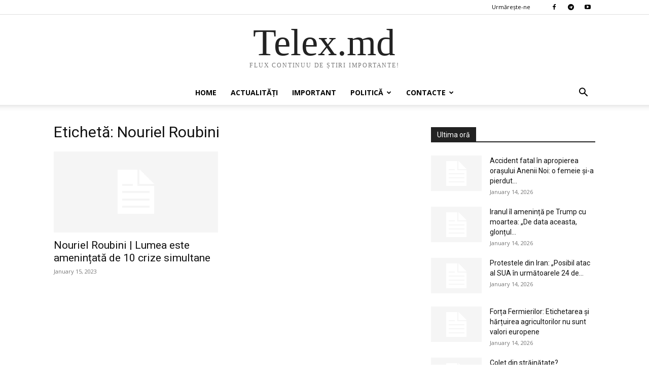

--- FILE ---
content_type: text/html; charset=utf-8
request_url: https://www.google.com/recaptcha/api2/aframe
body_size: 152
content:
<!DOCTYPE HTML><html><head><meta http-equiv="content-type" content="text/html; charset=UTF-8"></head><body><script nonce="FwEarygQqxhW7mri0NWCZw">/** Anti-fraud and anti-abuse applications only. See google.com/recaptcha */ try{var clients={'sodar':'https://pagead2.googlesyndication.com/pagead/sodar?'};window.addEventListener("message",function(a){try{if(a.source===window.parent){var b=JSON.parse(a.data);var c=clients[b['id']];if(c){var d=document.createElement('img');d.src=c+b['params']+'&rc='+(localStorage.getItem("rc::a")?sessionStorage.getItem("rc::b"):"");window.document.body.appendChild(d);sessionStorage.setItem("rc::e",parseInt(sessionStorage.getItem("rc::e")||0)+1);localStorage.setItem("rc::h",'1768426132425');}}}catch(b){}});window.parent.postMessage("_grecaptcha_ready", "*");}catch(b){}</script></body></html>

--- FILE ---
content_type: text/css
request_url: https://telex.md/wp-content/plugins/wbc-parser/theme/td-api-plugin/css/style.css?ver=7
body_size: 1691
content:
.td_module_flex_telegram .td-module-container,
 .td_module_flex_rss .td-module-container,
 .td_module_flex_topnews .td-module-container
 {
    display: flex;
    flex-direction: row;
    flex-wrap: wrap;
}
.td_module_flex_telegram.td_module_wrap,
 .td_module_flex_rss.td_module_wrap,
 .td_module_flex_topnews.td_module_wrap
 {
    position: relative;
    padding-bottom: 1.4rem;
    margin-bottom: 1.4rem;
    border-bottom: 1px solid #cbcbcb;
}
.td_module_flex_telegram .td-module-container .td-module-meta-info,
 .td_module_flex_rss .td-module-container .td-module-meta-info {
	 margin:0;
 }
 .td_module_flex_topnews .td-module-container .td-module-meta-info
 {
	margin:auto 0;
}
.td_module_flex_telegram .td-module-container .td-module-meta-info,
 .td_module_flex_rss .td-module-container .td-module-meta-info
 {
    width: 77%;
}
.td_module_flex_telegram .td-module-container .td-module-meta-info,
 .td_module_flex_rss .td-module-container .td-module-meta-info
 {
	padding-right:.5rem;
    display: flex;
    flex-wrap: wrap;
}
 .td_module_flex_topnews .td-module-container .td-module-meta-info
 {
	padding-left:.5rem;
    width: 70%;
}
.td_module_flex_topnews:first-child .td-module-container .td-module-meta-info {
	padding-left:0!important;
	width:100%!important;
}
.td_module_flex_telegram.td_module_wrap .entry-title a,
 .td_module_flex_rss.td_module_wrap .entry-title a,
 .td_module_flex_topnews.td_module_wrap .entry-title a,
.td_module_flex_telegram.td_module_wrap:hover .entry-title a,
 .td_module_flex_rss.td_module_wrap:hover .entry-title a,
 .td_module_flex_topnews.td_module_wrap:hover .entry-title a
 {
	color:#212121;
	font-size:1rem;
	transition:all .2s ease;
}
@media(min-width:600px){
	.td_module_flex_telegram.td_module_wrap .entry-title a,
	 .td_module_flex_rss.td_module_wrap .entry-title a,
	 .td_module_flex_topnews.td_module_wrap .entry-title a,
	.td_module_flex_telegram.td_module_wrap:hover .entry-title a,
	 .td_module_flex_rss.td_module_wrap:hover .entry-title a,
	 .td_module_flex_topnews.td_module_wrap:hover .entry-title a {
		 font-size:1.3rem;
	 }
}
.td_module_flex_telegram.td_module_wrap .entry-title a:hover,
 .td_module_flex_rss.td_module_wrap .entry-title a:hover,
 .td_module_flex_topnews.td_module_wrap .entry-title a:hover
 {
	color:#6b6b6b!important;
}
 .td_module_flex_telegram .td-module-container .td-module-thumb,
 .td_module_flex_rss .td-module-container .td-module-thumb
 {
    width: 23%;
    padding-bottom: 23%;
	margin-bottom:0;
}

 .td_module_flex_topnews .td-module-container .td-module-thumb
 {
    width: 30%;
    padding-bottom: 20%;
}
 .td_module_flex_topnews:first-child .td-module-container .td-module-thumb {
	 width:100%!important;
	 padding-bottom:60%!important;
 }
.td_module_flex_telegram .td-module-container .td-module-thumb .entry-thumb,
 .td_module_flex_rss .td-module-container .td-module-thumb .entry-thumb,
 .td_module_flex_topnews .td-module-container .td-module-thumb .entry-thumb
 {
    display: block;
    position: absolute;
    z-index: 1;
    left: 0;
    top: 0;
    right: 0;
	bottom:0;
    border-radius: 0.2rem;
    background-position: center center;
    background-size: cover;
}

.td_module_flex_telegram .td-module-container .small-news-footer,
 .td_module_flex_rss .td-module-container .small-news-footer,
 .td_module_flex_topnews .td-module-container .small-news-footer
 {
	width:100%;
	margin-top:auto;
	padding-top: 0.5rem;
}


.morelink.telegram, .morelink.rss {
    font-family: Roboto!important;
    font-size: .75rem!important;
    line-height: 1.2rem!important;
    height: 1.15rem;
    vertical-align: middle;
    font-weight: 600!important;
    text-transform: uppercase!important;
    letter-spacing: 0.5px!important;
    transition: all .2s ease;
    display: inline-block;
    padding: 0!important;
    margin: 0 0.5rem 0 0!important;
    min-height: 0;
}
.morelink.telegram {
	color:#1e73be;
}
.morelink.rss {
	color:#309b65;
}
.morelink.telegram:hover {
	color:#003a6d;
}
.morelink.rss:hover {
	color:#006331;
}

.small-news-footer .post-date {
    font-family: Roboto!important;
    font-size: .75rem!important;
    font-weight: 500!important;
    color: #999999;
    display: inline-block;
    height: 1.15rem;
    line-height: 1.2rem;
    vertical-align: middle;
}

.td_module_flex_topnews .wbcbtn {
    display: inline-block!important;
    text-transform: uppercase!important;
    font-family: Roboto!important;
    font-size: .62rem!important;
    height: 1.15rem!important;
    line-height: 1.2rem!important;
    font-weight: 500!important;
    padding: 0rem 0.5rem!important;
    border-radius: 0.2rem!important;
    letter-spacing: 0.01rem!important;
    box-sizing: border-box;
    vertical-align: middle;
	margin-right:.1rem!important;
}

.td_module_flex_telegram .wbc_update_btn {
    position: absolute;
    right: 0;
    left: 0;
    width: 100%;
    top: auto;
    bottom: 0;
    z-index: 2;
    background: rgb(255 176 0 / 70%);
    display: block;
    font-weight: 800;
    font-size: .7rem;
	text-align:center;
	padding-left:0!important;
	padding-right:0!important;
}

.wbc-gallery {
    display: flex;
    flex-wrap: wrap;
	margin:1rem -5px!important;
	position:relative;
}
.wbc-gallery > div.items-in-row-1 {
	width:calc(100% - 10px);
}
.wbc-gallery > div.items-in-row-2 {
	width:calc(50% - 10px);
}
.wbc-gallery > div.items-in-row-3 {
	width:calc(33.33% - 10px);
}
.wbc-gallery > div {
	margin-right:5px;
	margin-left:5px;
	margin-bottom:10px;
}


.wbc-gallery > div {
    flex: 0 0 auto;
	text-align:center;
	position:relative;
	border-radius:10px;
}
.wbc-gallery > div.image a {
	display:block;
	width:100%;
	padding-bottom:100%;
	position:relative;
	text-align:center!important;
}
.wbc-gallery > div.image {
	background-position:center center;
	background-size:cover;
	background-repeat:no-repeat;
}
.wbc-gallery > div.video > div {
	display:block;
	width:100%;
	padding-bottom:100%;
	position:relative;
	text-align:center!important;
}

.wbc-gallery > div a img, .wbc-gallery > div.video > div video {
	position:absolute;
	z-index:1;
	left:0;
	right:0;
	top:0;
	bottom:0;
	transition:all .3s ease;
}


.wbc-gallery > div a img {
	max-width:100%;
	max-height:100%;
	width:auto;
	height:auto;
	margin:auto;
}
.wbc-gallery > div.video > div video {
	width:100%;
	height:100%;
	border-radius:10px;
}


.wbc-gallery > div.items-in-row-1.image a, .wbc-gallery > div.items-in-row-1.video > div {
	padding-bottom:60%!important;
} 
.wbc-gallery > div.items-in-row-1.image {
	background-size:contain;
	background-position:center center;
	background-repeat:no-repeat;
}
.wbc-gallery > div.items-in-row-1.image a img {
	object-fit: contain;
	width:auto;
	height:auto;
	max-width:100%;
	max-height:100%;
	margin:auto!important;
} 



.wbcmark.wbc_update_mark {
    display: flex;
    flex-direction: row;
    margin: 3rem 0 2rem 0;
}

.wbcmark.wbc_update_mark::after {display: block;content: ' ';height: 4px;background: #f2bf4d;width: auto;flex-grow: 1!important;margin: auto 0;}

.wbcmark.wbc_update_mark span.badge {
    font-size: .85rem;
    padding: 0 1rem;
    display: inline-block;
    line-height: 1.5rem;
    height: 1.5rem;
    transition: all .2s ease;
    border-radius: 0.2rem;
    font-family: Roboto, sans-serif;
    font-weight: 300;
    background: #f2bf4d;
    color: #FFF;
}

.wbcmark.wbc_update_mark small {
    margin: auto 1rem;
    color: #777;
}